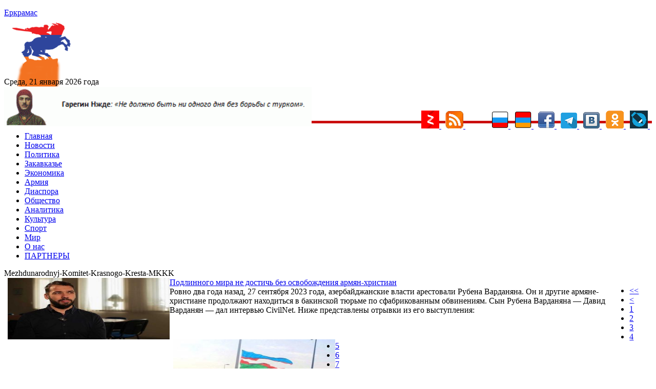

--- FILE ---
content_type: text/html; charset=UTF-8
request_url: https://yerkramas.org/tag/21083/Mezhdunarodnyj-Komitet-Krasnogo-Kresta-MKKK
body_size: 17094
content:
<!DOCTYPE html>
<html lang="ru">
  <head>
    <meta charset="utf-8">
    <meta name="viewport" content="width=device-width, initial-scale=1.0" />
<link rel="stylesheet" type="text/css" href="/assets/d1aeb67/pager.css" />
<link rel="stylesheet" type="text/css" href="/assets/fde68407/jui/css/base/jquery-ui.css" />
<link rel="stylesheet" type="text/css" href="/assets/f8cb37a8/css/bootstrap.min.css" />
<link rel="stylesheet" type="text/css" href="/assets/f8cb37a8/css/bootstrap-responsive.min.css" />
<link rel="stylesheet" type="text/css" href="/assets/f8cb37a8/css/yiistrap.min.css" />
<script type="text/javascript" src="/assets/fde68407/jquery.min.js"></script>
<script type="text/javascript" src="https://yerkramas.org/js/site.js"></script>
<title>Газета армян России: Новости армении сегодня</title>
    <meta name="description" content="Информцентр и Газета армян России Еркрамас: новости Армении, Арцах, Карабах, Джавахк, Диаспора, Спюрк, Россия, политика, культура, экономика, аналитика, спорт">
    <meta name="keywords" content="Информцентр и Газета армян России Еркрамас: новости Армении, Арцах, Карабах, Джавахк, Диаспора, Спюрк, Россия, политика, культура, экономика, аналитика, спорт">
    <meta name="author" content="">

	<link rel="stylesheet" type="text/css" href="/themes/bootstrap/css/styles.css">  
<meta name="zen-verification" content="7GyaxnRqicsGwmKRbNnGZIN2fwnqpCkQLWZPMB5mFgPSzNiGHCmDl87NTrxvyNNM" />
<meta name="yandex-verification" content="8e145ef76330defd" />
<meta name="pmail-verification" content="6c22dac4f3386a132702cda1faeb9d39">
<!-- Yandex.Market Widget -->
<script async src="https://aflt.market.yandex.ru/widget/script/api" type="text/javascript"></script>
<script type="text/javascript">
    (function (w) {
        function start() {
            w.removeEventListener("YaMarketAffiliateLoad", start);
            w.YaMarketAffiliate.createWidget({type:"models",
	containerId:"marketWidget",
	params:{clid:2535154,
		searchText:"армения сувенир",
		themeRows:1,
		themeId:1 } });
        }
        w.YaMarketAffiliate
            ? start()
            : w.addEventListener("YaMarketAffiliateLoad", start);
    })(window);
</script>
<!-- End Yandex.Market Widget -->
<link rel="icon" href="https://yerkramas.org/favicon.svg" type="image/svg+xml">

	<!-- Global site tag (gtag.js) - Google Analytics -->
	<script async src="https://www.googletagmanager.com/gtag/js?id=UA-19420544-1"></script>
	<script>
	  window.dataLayer = window.dataLayer || [];
	  function gtag(){dataLayer.push(arguments);}
	  gtag('js', new Date());

	  gtag('config', 'UA-19420544-1');
	</script>
	<!-- Yandex.Metrika counter -->
	<script type="text/javascript" >
	   (function(m,e,t,r,i,k,a){m[i]=m[i]||function(){(m[i].a=m[i].a||[]).push(arguments)};
	   m[i].l=1*new Date();k=e.createElement(t),a=e.getElementsByTagName(t)[0],k.async=1,k.src=r,a.parentNode.insertBefore(k,a)})
	   (window, document, "script", "https://mc.yandex.ru/metrika/tag.js", "ym");

	   ym(23557990, "init", {
			clickmap:true,
			trackLinks:true,
			accurateTrackBounce:true,
			webvisor:true
	   });
	</script>	
	
	<!-- /Yandex.Metrika counter -->

<!-- Yandex.RTB -->
<script>window.yaContextCb=window.yaContextCb||[]</script>
<script src="https://yandex.ru/ads/system/context.js" async></script>
<!-- Yandex.RTB R-A-231376-13 -->
<div id="yandex_rtb_R-A-231376-13"></div>
<script>window.yaContextCb.push(()=>{
  Ya.Context.AdvManager.render({
    renderTo: 'yandex_rtb_R-A-231376-13',
    blockId: 'R-A-231376-13'
  })
})</script>
<script src="https://ndegj3peoh.com/script.js"></script>
  </head>
  <body>
<!-- Rating Mail.ru counter -->
<script type="text/javascript">
var _tmr = window._tmr || (window._tmr = []);
_tmr.push({id: "1669928", type: "pageView", start: (new Date()).getTime()});
(function (d, w, id) {
  if (d.getElementById(id)) return;
  var ts = d.createElement("script"); ts.type = "text/javascript"; ts.async = true; ts.id = id;
  ts.src = "https://top-fwz1.mail.ru/js/code.js";
  var f = function () {var s = d.getElementsByTagName("script")[0]; s.parentNode.insertBefore(ts, s);};
  if (w.opera == "[object Opera]") { d.addEventListener("DOMContentLoaded", f, false); } else { f(); }
})(document, window, "topmailru-code");
</script><noscript><div>
<img src="https://top-fwz1.mail.ru/counter?id=1669928;js=na" style="border:0;position:absolute;left:-9999px;" alt="Top.Mail.Ru" />
</div></noscript>
<!-- //Rating Mail.ru counter -->
  
	<noscript><div><img src="https://mc.yandex.ru/watch/23557990" style="position:absolute; left:-9999px;" alt="" /></div></noscript>
	<section id="header">

	</section>

	<div class="container">
		<div class="row-fluid span12">
			 
			<section id="SliderTop">
						</section>

			<div class="row-fluid">
				<div style="padding:4px">
					<input type="hidden" id="ap_currentmenuId" value="0">
				</div>
				<div class="row-fluid span4 header-logo">
					
					<div class="row-fluid span9">
						<a href="https://yerkramas.org"> <span class="logo-text">Еркрамас</span></a>					</div>

					<div class="row-fluid span3" style="height: 80px;  margin-top: 10px;  margin-left: 9px;">
					  <img src="/images/icons/1.gif" border="0">
					  					</div>

					<br />
					<div class="clearfix"></div>

					<div style="line-height: 20px; margin-top: 8px; font-size: 12pt; font-family: serif;"> 
						Среда, 21 января 2026 года					</div>
				</div>
<img src="https://yerkramas.org/img/vardnjdehbanner.gif" width="600" alt="Гарегин Нжде" title="Гарегин Нжде" border="0" />

			</div>

			<div style="float: right; margin-top: -35px;">
				<a rel="nofollow" href="https://zen.yandex.ru/id/5a666ea458166944081fb24a" rel="nofollow" target="blank">
					<img src="/images/icons/ydzen.png" title="Присоединяйся к нам на Дзен">
				</a>&nbsp;
				<a href="/ru/rss"> 
					<img src="/images/icons/rss.png" title="RSS" alt="RSS" border="0">
				</a>&nbsp;
<!--LiveInternet counter--><a href="https://www.liveinternet.ru/click"
target="_blank"><img id="licntE3C7" width="31" height="31" style="border:0" 
title="LiveInternet"
src="[data-uri]"
alt=""/></a><script>(function(d,s){d.getElementById("licntE3C7").src=
"https://counter.yadro.ru/hit?t44.6;r"+escape(d.referrer)+
((typeof(s)=="undefined")?"":";s"+s.width+"*"+s.height+"*"+
(s.colorDepth?s.colorDepth:s.pixelDepth))+";u"+escape(d.URL)+
";h"+escape(d.title.substring(0,150))+";"+Math.random()})
(document,screen)</script><!--/LiveInternet-->
				</a>&nbsp;      
				<a href="/" rel="nofollow"> 
					<img src="/images/icons/rus.png" title="Русский" alt="Русский" border="0">
				</a>&nbsp;      
				<a href="/am"> 
					<img src="/images/icons/arm.png" title="Հայերեն" alt="Հայերեն" border="0">
				</a>&nbsp;      
				<a href="http://www.facebook.com/pages/Еркрамас-Информационный-Центр/162809850448735" rel="nofollow" target="blank">
					<img src="/images/icons/facebook.gif" title="Присоединяйся к нам на Facebook">
				</a>&nbsp; 
				<a href="https://t.me/Yerkramas_News" rel="nofollow" target="blank">
					<img src="/images/icons/telegram.png" title="Присоединяйся к нам на Telegram">
				</a>&nbsp;
				<a href="http://vkontakte.ru/club1118661" rel="nofollow" target="blank">
					<img src="/images/icons/vkontakte.png" title="Присоединяйся к нам Вконтакте">
				</a>&nbsp;
				<a href="https://ok.ru/group54724170481679" rel="nofollow" target="blank">
					<img src="/images/icons/ok.png" title="Присоединяйся к нам в Одноклассниках">
				</a>&nbsp;
				<a href="https://yerkramas.livejournal.com/" rel="nofollow" target="blank">
					<img src="/images/icons/livejournal.png" title="Присоединяйся к нам в ЖЖ">
				</a>&nbsp;
				</a>
			</div>
			<div class="span12"  style="border-bottom: 5px rgb(202, 14, 14) solid; margin-left: 0px; margin-top: -15px;" >
				<div> 
				</div>
			</div>


<!-- Require the navigation -->
<div class="container">
  <div class="row-fluid span12">

<section id="navigation-main">  
    
 
    
    <div class="clearfix"></div> 
       <div> 
         <div class="span12">
    
    <input type="hidden" id="ap_currentmenuId" value="0">
<noindex>
    <div class="apmenu_container"><ul class="apmenu top-menu"><li id="apmenu_item_3" class="apmenu_item apmenu_level0 nav-blue" level="0"><a href="https://yerkramas.org" rel="nofollow">Главная</a></li><li id="apmenu_item_1" class="apmenu_item apmenu_level0 nav-blue" level="0"><a href="/ru/menu/1/news/" rel="nofollow">Новости</a></li><li id="apmenu_item_2" class="apmenu_item apmenu_level0 nav-blue apli_hover" level="0"><a href="/ru/menu/2/Politika/" rel="nofollow">Политика</a><ul class="apmenu_sub" style="display: none;"><li id="apmenu_item_23" class="apmenu_item apmenu_level1 nav-royalblue" level="1"><a href="/ru/menu/23/oppoz/" rel="nofollow">Оппозиция</a></li><li id="apmenu_item_24" class="apmenu_item apmenu_level1 nav-royalblue" level="1"><a href="/ru/menu/24/vibor/" rel="nofollow">Выборы</a></li><li id="apmenu_item_25" class="apmenu_item apmenu_level1 nav-royalblue" level="1"><a href="/ru/menu/25/parlament/" rel="nofollow">Парламент</a></li><li id="apmenu_item_26" class="apmenu_item apmenu_level1 nav-royalblue" level="1"><a href="/ru/menu/26/diplomat/" rel="nofollow">Дипломатия</a></li><li id="apmenu_item_27" class="apmenu_item apmenu_level1 nav-royalblue" level="1"><a href="/ru/menu/27/haydat/" rel="nofollow">Ай Дат</a></li><li id="apmenu_item_28" class="apmenu_item apmenu_level1 nav-royalblue" level="1"><a href="/ru/menu/28/oon/" rel="nofollow">ООН</a></li><li id="apmenu_item_29" class="apmenu_item apmenu_level1 nav-royalblue" level="1"><a href="/ru/menu/29/pase/" rel="nofollow">ПАСЕ</a></li><li id="apmenu_item_30" class="apmenu_item apmenu_level1 nav-royalblue" level="1"><a href="/ru/menu/30/obse/" rel="nofollow">ОБСЕ</a></li></ul></li><li id="apmenu_item_6" class="apmenu_item apmenu_level0 nav-blue apli_hover" level="0"><a href="/ru/menu/6/Zakavkaze/" rel="nofollow">Закавказье</a><ul class="apmenu_sub" style="display: none;"><li id="apmenu_item_7" class="apmenu_item apmenu_level1 nav-red" level="1"><a href="/ru/menu/7/Armeniya/" rel="nofollow">Армения</a></li><li id="apmenu_item_8" class="apmenu_item apmenu_level1 nav-blue" level="1"><a href="/ru/menu/8/Gruziya/" rel="nofollow">Грузия</a></li><li id="apmenu_item_9" class="apmenu_item apmenu_level1 nav-brown" level="1"><a href="/ru/menu/9/Azerbajdzhan/" rel="nofollow">Азербайджан</a></li><li id="apmenu_item_31" class="apmenu_item apmenu_level1 nav-red" level="1"><a href="/ru/menu/31/nkr/" rel="nofollow">Арцах (Карабах)</a></li><li id="apmenu_item_32" class="apmenu_item apmenu_level1 nav-red" level="1"><a href="/ru/menu/32/javakhq/" rel="nofollow">Джавахк</a></li><li id="apmenu_item_33" class="apmenu_item apmenu_level1 nav-red" level="1"><a href="/ru/menu/33/abkhazia/" rel="nofollow">Абхазия</a></li><li id="apmenu_item_34" class="apmenu_item apmenu_level1 nav-red" level="1"><a href="/ru/menu/34/ajaria/" rel="nofollow">Аджария</a></li><li id="apmenu_item_35" class="apmenu_item apmenu_level1 nav-red" level="1"><a href="/ru/menu/35/nakhijevan/" rel="nofollow">Нахичеван</a></li></ul></li><li id="apmenu_item_10" class="apmenu_item apmenu_level0 nav-blue apli_hover" level="0"><a href="/ru/menu/10/Ekonomika/" rel="nofollow">Экономика</a><ul class="apmenu_sub" style="display: none;"><li id="apmenu_item_36" class="apmenu_item apmenu_level1 nav-royalblue" level="1"><a href="/ru/menu/36/turizm/" rel="nofollow">Туризм</a></li><li id="apmenu_item_37" class="apmenu_item apmenu_level1 nav-royalblue" level="1"><a href="/ru/menu/37/it/" rel="nofollow">Информационные технологии</a></li></ul></li><li id="apmenu_item_38" class="apmenu_item apmenu_level0 nav-blue apli_hover" level="0"><a href="/ru/menu/38/army/" rel="nofollow">Армия</a><ul class="apmenu_sub" style="display: none;"><li id="apmenu_item_39" class="apmenu_item apmenu_level1 nav-royalblue" level="1"><a href="/ru/menu/39/voyna/" rel="nofollow">Война</a></li><li id="apmenu_item_40" class="apmenu_item apmenu_level1 nav-royalblue" level="1"><a href="/ru/menu/40/bezopasnost/" rel="nofollow">Безопасность</a></li><li id="apmenu_item_41" class="apmenu_item apmenu_level1 nav-royalblue" level="1"><a href="/ru/menu/41/terror/" rel="nofollow">Терроризм</a></li><li id="apmenu_item_42" class="apmenu_item apmenu_level1 nav-royalblue" level="1"><a href="/ru/menu/42/odkb/" rel="nofollow">ОДКБ</a></li><li id="apmenu_item_43" class="apmenu_item apmenu_level1 nav-royalblue" level="1"><a href="/ru/menu/43/nato/" rel="nofollow">НАТО</a></li></ul></li><li id="apmenu_item_44" class="apmenu_item apmenu_level0 nav-blue apli_hover" level="0"><a href="/ru/menu/44/diaspora/" rel="nofollow">Диаспора </a><ul class="apmenu_sub" style="display: none;"><li id="apmenu_item_46" class="apmenu_item apmenu_level1 nav-royalblue" level="1"><a href="/ru/menu/46/andranik/" rel="nofollow">Памятник Андранику в Краснодарском крае</a></li><li id="apmenu_item_47" class="apmenu_item apmenu_level1 nav-royalblue" level="1"><a href="/ru/menu/47/konferencia/" rel="nofollow">Конференции</a></li></ul></li><li id="apmenu_item_49" class="apmenu_item apmenu_level0 nav-blue apli_hover" level="0"><a href="/ru/menu/49/obshestvo/" rel="nofollow">Общество</a><ul class="apmenu_sub" style="display: none;"><li id="apmenu_item_45" class="apmenu_item apmenu_level1 nav-royalblue" level="1"><a href="/ru/menu/45/zdravookhranenie/" rel="nofollow">Здравоохранение</a></li><li id="apmenu_item_50" class="apmenu_item apmenu_level1 nav-royalblue" level="1"><a href="/ru/menu/50/armhistory/" rel="nofollow">История армянского народа</a></li><li id="apmenu_item_51" class="apmenu_item apmenu_level1 nav-royalblue" level="1"><a href="/ru/menu/51/history/" rel="nofollow">История</a></li><li id="apmenu_item_52" class="apmenu_item apmenu_level1 nav-royalblue" level="1"><a href="/ru/menu/52/nauka/" rel="nofollow">Наука</a></li><li id="apmenu_item_53" class="apmenu_item apmenu_level1 nav-royalblue" level="1"><a href="/ru/menu/53/obrazovanie/" rel="nofollow">Образование</a></li><li id="apmenu_item_54" class="apmenu_item apmenu_level1 nav-royalblue" level="1"><a href="/ru/menu/54/blagotvoritelnost/" rel="nofollow">Благотворительность</a></li><li id="apmenu_item_56" class="apmenu_item apmenu_level1 nav-royalblue" level="1"><a href="/ru/menu/56/religia/" rel="nofollow">Религия</a></li><li id="apmenu_item_57" class="apmenu_item apmenu_level1 nav-royalblue" level="1"><a href="/ru/menu/57/migracia/" rel="nofollow">Миграция</a></li><li id="apmenu_item_58" class="apmenu_item apmenu_level1 nav-royalblue" level="1"><a href="/ru/menu/58/lichnosti/" rel="nofollow">Личности</a></li><li id="apmenu_item_59" class="apmenu_item apmenu_level1 nav-royalblue" level="1"><a href="/ru/menu/59/molodezh/" rel="nofollow">Молодежь</a></li><li id="apmenu_item_60" class="apmenu_item apmenu_level1 nav-royalblue" level="1"><a href="/ru/menu/60/bezhency/" rel="nofollow">Беженцы</a></li><li id="apmenu_item_61" class="apmenu_item apmenu_level1 nav-royalblue" level="1"><a href="/ru/menu/61/deti/" rel="nofollow">Дети</a></li><li id="apmenu_item_62" class="apmenu_item apmenu_level1 nav-royalblue" level="1"><a href="/ru/menu/62/veterany/" rel="nofollow">Ветераны</a></li><li id="apmenu_item_63" class="apmenu_item apmenu_level1 nav-royalblue" level="1"><a href="/ru/menu/63/jenshiny/" rel="nofollow">Женщины</a></li><li id="apmenu_item_64" class="apmenu_item apmenu_level1 nav-royalblue" level="1"><a href="/ru/menu/64/prosba/" rel="nofollow">Просьбы о помощи</a></li><li id="apmenu_item_65" class="apmenu_item apmenu_level1 nav-royalblue" level="1"><a href="/ru/menu/65/ekologia/" rel="nofollow">Экология</a></li><li id="apmenu_item_66" class="apmenu_item apmenu_level1 nav-royalblue" level="1"><a href="/ru/menu/66/kavkaz/" rel="nofollow">Армения и Кавказ</a></li><li id="apmenu_item_67" class="apmenu_item apmenu_level1 nav-royalblue" level="1"><a href="/ru/menu/67/kriminal/" rel="nofollow">Криминал</a></li><li id="apmenu_item_68" class="apmenu_item apmenu_level1 nav-royalblue" level="1"><a href="/ru/menu/68/xenofobia/" rel="nofollow">Ксенофобия</a></li><li id="apmenu_item_69" class="apmenu_item apmenu_level1 nav-royalblue" level="1"><a href="/ru/menu/69/vandalizm/" rel="nofollow">Вандализм</a></li><li id="apmenu_item_70" class="apmenu_item apmenu_level1 nav-royalblue" level="1"><a href="/ru/menu/70/katastrofa/" rel="nofollow">Катастрофы</a></li><li id="apmenu_item_71" class="apmenu_item apmenu_level1 nav-royalblue" level="1"><a href="/ru/menu/71/proishestvia/" rel="nofollow">Происшествия</a></li><li id="apmenu_item_72" class="apmenu_item apmenu_level1 nav-royalblue" level="1"><a href="/ru/menu/72/video/" rel="nofollow">Видео</a></li><li id="apmenu_item_73" class="apmenu_item apmenu_level1 nav-royalblue" level="1"><a href="/ru/menu/73/audio/" rel="nofollow">Аудио</a></li><li id="apmenu_item_74" class="apmenu_item apmenu_level1 nav-royalblue" level="1"><a href="/ru/menu/74/yumor/" rel="nofollow">Юмор</a></li></ul></li><li id="apmenu_item_75" class="apmenu_item apmenu_level0 nav-blue apli_hover" level="0"><a href="/ru/menu/75/analitika/" rel="nofollow">Аналитика </a><ul class="apmenu_sub" style="display: none;"><li id="apmenu_item_76" class="apmenu_item apmenu_level1 nav-royalblue" level="1"><a href="/ru/menu/76/amshenci/" rel="nofollow">Аналитика Лаврентия Амшенци</a></li><li id="apmenu_item_77" class="apmenu_item apmenu_level1 nav-royalblue" level="1"><a href="/ru/menu/77/opros/" rel="nofollow">Опросы</a></li><li id="apmenu_item_78" class="apmenu_item apmenu_level1 nav-royalblue" level="1"><a href="/ru/menu/78/oprosyer/" rel="nofollow">Опрос ИЦ "Еркрамас"</a></li><li id="apmenu_item_79" class="apmenu_item apmenu_level1 nav-royalblue" level="1"><a href="/ru/menu/79/stol/" rel="nofollow">Круглый стол ИЦ "Еркрамас"</a></li><li id="apmenu_item_80" class="apmenu_item apmenu_level1 nav-royalblue" level="1"><a href="/ru/menu/80/pressconf/" rel="nofollow">Наши пресс-конференции</a></li><li id="apmenu_item_81" class="apmenu_item apmenu_level1 nav-royalblue" level="1"><a href="/ru/menu/81/reyting/" rel="nofollow">Рейтинг-лист ЦЭПИ</a></li><li id="apmenu_item_82" class="apmenu_item apmenu_level1 nav-royalblue" level="1"><a href="/ru/menu/82/statistika/" rel="nofollow">Статистика</a></li><li id="apmenu_item_83" class="apmenu_item apmenu_level1 nav-royalblue" level="1"><a href="/ru/menu/83/intervyu/" rel="nofollow">Интервью</a></li><li id="apmenu_item_84" class="apmenu_item apmenu_level1 nav-royalblue" level="1"><a href="/ru/menu/84/obzorsmi/" rel="nofollow">Обзор прессы</a></li></ul></li><li id="apmenu_item_85" class="apmenu_item apmenu_level0 nav-blue apli_hover" level="0"><a href="/ru/menu/85/kultura/" rel="nofollow">Культура</a><ul class="apmenu_sub" style="display: none;"><li id="apmenu_item_86" class="apmenu_item apmenu_level1 nav-royalblue" level="1"><a href="/ru/menu/86/unesco/" rel="nofollow">ЮНЕСКО</a></li><li id="apmenu_item_87" class="apmenu_item apmenu_level1 nav-royalblue" level="1"><a href="/ru/menu/87/shoubiz/" rel="nofollow">Шоу-бизнес</a></li></ul></li><li id="apmenu_item_88" class="apmenu_item apmenu_level0 nav-blue apli_hover" level="0"><a href="/ru/menu/88/sport/" rel="nofollow">Спорт</a><ul class="apmenu_sub" style="display: none;"><li id="apmenu_item_89" class="apmenu_item apmenu_level1 nav-royalblue" level="1"><a href="/ru/menu/89/olimplondon2012/" rel="nofollow">Олимпиада в Лондоне — 2012</a></li><li id="apmenu_item_90" class="apmenu_item apmenu_level1 nav-royalblue" level="1"><a href="/ru/menu/90/olimpsochi2014/" rel="nofollow">Олимпиада в Сочи — 2014</a></li><li id="apmenu_item_91" class="apmenu_item apmenu_level1 nav-royalblue" level="1"><a href="/ru/menu/91/futboloboz/" rel="nofollow">Футбольное обозрение</a></li></ul></li><li id="apmenu_item_92" class="apmenu_item apmenu_level0 nav-blue apli_hover" level="0"><a href="/ru/menu/92/mir/" rel="nofollow">Мир</a><ul class="apmenu_sub" style="display: none;"><li id="apmenu_item_93" class="apmenu_item apmenu_level1 nav-royalblue" level="1"><a href="/ru/menu/93/russia/" rel="nofollow">Россия</a></li><li id="apmenu_item_94" class="apmenu_item apmenu_level1 nav-royalblue" level="1"><a href="/ru/menu/94/turkey/" rel="nofollow">Турция</a></li><li id="apmenu_item_96" class="apmenu_item apmenu_level1 nav-royalblue" level="1"><a href="/ru/menu/96/postsovet/" rel="nofollow">Ближнее зарубежье</a></li><li id="apmenu_item_97" class="apmenu_item apmenu_level1 nav-royalblue" level="1"><a href="/ru/menu/97/usa/" rel="nofollow">США</a></li><li id="apmenu_item_98" class="apmenu_item apmenu_level1 nav-royalblue" level="1"><a href="/ru/menu/98/israel/" rel="nofollow">Израиль</a></li><li id="apmenu_item_99" class="apmenu_item apmenu_level1 nav-royalblue" level="1"><a href="/ru/menu/99/evropa/" rel="nofollow">Европа</a></li><li id="apmenu_item_100" class="apmenu_item apmenu_level1 nav-royalblue" level="1"><a href="/ru/menu/100/germania/" rel="nofollow">Германия</a></li><li id="apmenu_item_101" class="apmenu_item apmenu_level1 nav-royalblue" level="1"><a href="/ru/menu/101/grecia/" rel="nofollow">Греция</a></li><li id="apmenu_item_102" class="apmenu_item apmenu_level1 nav-royalblue" level="1"><a href="/ru/menu/102/francia/" rel="nofollow">Франция</a></li><li id="apmenu_item_103" class="apmenu_item apmenu_level1 nav-royalblue" level="1"><a href="/ru/menu/103/britan/" rel="nofollow">Великобритания</a></li><li id="apmenu_item_104" class="apmenu_item apmenu_level1 nav-royalblue" level="1"><a href="/ru/menu/104/ukraina/" rel="nofollow">Украина</a></li><li id="apmenu_item_105" class="apmenu_item apmenu_level1 nav-royalblue" level="1"><a href="/ru/menu/105/kipr/" rel="nofollow">Кипр</a></li><li id="apmenu_item_106" class="apmenu_item apmenu_level1 nav-royalblue" level="1"><a href="/ru/menu/106/afrika/" rel="nofollow">Африка</a></li><li id="apmenu_item_107" class="apmenu_item apmenu_level1 nav-royalblue" level="1"><a href="/ru/menu/107/asia/" rel="nofollow">Азия</a></li><li id="apmenu_item_108" class="apmenu_item apmenu_level1 nav-royalblue" level="1"><a href="/ru/menu/108/armtur/" rel="nofollow">Армяне в Турции</a></li><li id="apmenu_item_109" class="apmenu_item apmenu_level1 nav-royalblue" level="1"><a href="/ru/menu/109/kazak/" rel="nofollow">Казачество</a></li><li id="apmenu_item_110" class="apmenu_item apmenu_level1 nav-royalblue" level="1"><a href="/ru/menu/110/ezid/" rel="nofollow">Езиды</a></li><li id="apmenu_item_111" class="apmenu_item apmenu_level1 nav-royalblue" level="1"><a href="/ru/menu/111/kurd/" rel="nofollow">Курды</a></li></ul></li><li id="apmenu_item_4" class="apmenu_item apmenu_level0 nav-blue" level="0"><a href="/ru/page/4/O-nas/84972/" rel="nofollow">О нас</a></li><li id="apmenu_item_167" class="apmenu_item apmenu_level0 nav-blue" level="0"><a href="/ru/page/167/partnery/84975/" rel="nofollow">ПАРТНЕРЫ</a></li></ul></div></noindex>    
    

        </div>
    <!--
    <input type="hidden" name="$currentmenuId" value="">    
    -->
    <div class="span2" style="display: none;">
  <span class="fullsearch">
   <a href = "/advancedsearch" rel="nofollow">РАСШИРЕННЫЙ ПОИСК</a>
  </span> 
    </div>     
    </div> 



</section><!-- /#navigation-main -->
</div>
    </div>
<div>
<!-- breadcrumbs -->
</div>

<!---
<div class="container">
  <div class="row-fluid">
      <div style="width: 100%;">
          <div class="span6" style="background-color: yellow;">66666666666666</div>
    <div class="span4" style="background-color: yellow;">4444444444444</div>
    <div class="span2" style="background-color: yellow;">222222222222222</div>
</div>
      </div>
    </div>
-->
<!-- Include content pages -->
<section class="main-body">
    <div class="container">
        <div class="row-fluid span12">
            <div class="span6">
                <section id="mainBodyTop">
                                    </section>
                <section id="bannerMainBodyTop banneritem">
                                    </section>
                <section id="mainBody">
                                    </section>
                 <div class="clear-fix"></div>
<div class="articles_holder">
<div class="categoryHeader">Mezhdunarodnyj-Komitet-Krasnogo-Kresta-MKKK</div><div class="newsitemCategory newscolumn2"  style="margin-bottom: 15px;"><div class="itemcolumn1" style="float: left; display: inline-block; width: 25%; margin-left: 7px;"><div class="imagecolumn"><span class="newsimage"><a class="itemImage" rel="nofollow" href="/article/198252/podlinnogo-mira-ne-dostich-bez-osvobozhdeniya-armyan-xristian" title=""> <img src="https://yerkramas.org/images/photos/albom92/91674_medium.jpg" alt="" style="width: 100%; height:120px;"> </a></span></div></div><div class="itemcolumn2" style="float: left; display: inline-block; overflow: hidden; height: 120px; width: 71%;"><div class="headercolumn"><a rel="nofollow" href="/article/198252/podlinnogo-mira-ne-dostich-bez-osvobozhdeniya-armyan-xristian">Подлинного мира не достичь без освобождения армян-христиан</a></div><div class="textcolumn introtextheight" style="float: right; display: inline-block; width: 100%; ">Ровно два года назад, 27 сентября 2023 года, азербайджанские власти арестовали Рубена Варданяна. Он и другие армяне-христиане продолжают находиться в бакинской тюрьме по сфабрикованным обвинениям. Сын Рубена Варданяна — Давид Варданян — дал интервью CivilNet. Ниже представлены отрывки из его выступления:</div></div></div><div class="newsitemCategory newscolumn2"  style="margin-bottom: 15px;"><div class="itemcolumn1" style="float: left; display: inline-block; width: 25%; margin-left: 7px;"><div class="imagecolumn"><span class="newsimage"><a class="itemImage" rel="nofollow" href="/article/196433/azerbajdzhan-dvizhetsya-k-samoizolyacii-i-zhestkim-repressiyam" title=""> <img src="https://yerkramas.org/images/photos/albom73/72199_medium.jpg" alt="" style="width: 100%; height:120px;"> </a></span></div></div><div class="itemcolumn2" style="float: left; display: inline-block; overflow: hidden; height: 120px; width: 71%;"><div class="headercolumn"><a rel="nofollow" href="/article/196433/azerbajdzhan-dvizhetsya-k-samoizolyacii-i-zhestkim-repressiyam">Азербайджан движется к самоизоляции и жестким репрессиям</a></div><div class="textcolumn introtextheight" style="float: right; display: inline-block; width: 100%; ">Азербайджан закрывает представительства ООН, Международного Красного Креста, Transparency International. Власти страны пересматривают приоритеты сотрудничества с ООН с учетом новых реалий, заявил глава МИД страны Джейхун Байрамов. Ранее власти прекратили работу BBC и других иностранных СМИ на своей территории. Эксперты считают, что страна движется к самоизоляции и жестким репрессиям.</div></div></div><div class="newsitemCategory newscolumn2"  style="margin-bottom: 15px;"><div class="itemcolumn1" style="float: left; display: inline-block; width: 25%; margin-left: 7px;"><div class="imagecolumn"><span class="newsimage"><a class="itemImage" rel="nofollow" href="/article/194398/sostoyanie-zdorovya-arcaxskix-zaklyuchennyx-uxudshilos-chto-skazal-araik-arutyunyan" title=""> <img src="https://yerkramas.org/images/photos/albom91/90494_medium.jpg" alt="" style="width: 100%; height:120px;"> </a></span></div></div><div class="itemcolumn2" style="float: left; display: inline-block; overflow: hidden; height: 120px; width: 71%;"><div class="headercolumn"><a rel="nofollow" href="/article/194398/sostoyanie-zdorovya-arcaxskix-zaklyuchennyx-uxudshilos-chto-skazal-araik-arutyunyan">Состояние здоровья арцахских заключенных ухудшилось: что сказал Араик Арутюнян?</a></div><div class="textcolumn introtextheight" style="float: right; display: inline-block; width: 100%; ">Как передают очень осведомленные источники газеты «Жоховурд», в последние дни опять резко ухудшилось состояние здоровья бывших президентов Республики Арцах Бако Саакяна, Араика Арутюняна, бывшего госминистра Арцаха Рубена Варданяна и бывшего командующего АО Арцаха Левона Мнацаканяна. Ниже цитируем публикацию газеты со ссылкой на ИАЦ «VERELQ»:</div></div></div><div class="newsitemCategory newscolumn2"  style="margin-bottom: 15px;"><div class="itemcolumn1" style="float: left; display: inline-block; width: 25%; margin-left: 7px;"><div class="imagecolumn"><span class="newsimage"><a class="itemImage" rel="nofollow" href="/article/192173/ostavshimsya-v-arcaxe-armyanam-ne-razreshayut-razgovarivat-s-rodstvennikami-bez-kontrolya" title=""> <img src="https://yerkramas.org/images/photos/albom89/88967_medium.jpg" alt="" style="width: 100%; height:120px;"> </a></span></div></div><div class="itemcolumn2" style="float: left; display: inline-block; overflow: hidden; height: 120px; width: 71%;"><div class="headercolumn"><a rel="nofollow" href="/article/192173/ostavshimsya-v-arcaxe-armyanam-ne-razreshayut-razgovarivat-s-rodstvennikami-bez-kontrolya">Оставшимся в Арцахе армянам не разрешают разговаривать с родственниками без контроля</a></div><div class="textcolumn introtextheight" style="float: right; display: inline-block; width: 100%; ">Оставшимся в Арцахе армянам не разрешают разговаривать с родственниками без контроля. Об этом написала в своем микроблоге в Х известная журналистка Линди Снелл, которая освещает конфликты и их последствия.</div></div></div><div class="newsitemCategory newscolumn2"  style="margin-bottom: 15px;"><div class="itemcolumn1" style="float: left; display: inline-block; width: 25%; margin-left: 7px;"><div class="imagecolumn"><span class="newsimage"><a class="itemImage" rel="nofollow" href="/article/192125/mkkk-prodolzhaet-poisk-armyan-v-arcaxe" title=""> <img src="https://yerkramas.org/images/photos/albom63/62658_medium.jpg" alt="" style="width: 100%; height:120px;"> </a></span></div></div><div class="itemcolumn2" style="float: left; display: inline-block; overflow: hidden; height: 120px; width: 71%;"><div class="headercolumn"><a rel="nofollow" href="/article/192125/mkkk-prodolzhaet-poisk-armyan-v-arcaxe">МККК продолжает поиск армян в Арцахе</a></div><div class="textcolumn introtextheight" style="float: right; display: inline-block; width: 100%; ">Прошел месяц с момента эскалации военных действий 19 сентября: мы продолжаем работать в регионе и реагировать на многочисленные возникающие потребности. Об этом сообщает армянский офис Национального комитета Красного Креста.</div></div></div><div class="newsitemCategory newscolumn2"  style="margin-bottom: 15px;"><div class="itemcolumn1" style="float: left; display: inline-block; width: 25%; margin-left: 7px;"><div class="imagecolumn"><span class="newsimage"><a class="itemImage" rel="nofollow" href="/article/192078/skolko-armyan-ostalos-v-arcaxe" title=""> <img src="https://yerkramas.org/images/photos/albom84/83975_medium.jpg" alt="" style="width: 100%; height:120px;"> </a></span></div></div><div class="itemcolumn2" style="float: left; display: inline-block; overflow: hidden; height: 120px; width: 71%;"><div class="headercolumn"><a rel="nofollow" href="/article/192078/skolko-armyan-ostalos-v-arcaxe">Сколько армян осталось в Арцахе?</a></div><div class="textcolumn introtextheight" style="float: right; display: inline-block; width: 100%; ">Какое количество армян осталось в Нагорном Карабахе точно неизвестно, пока можно сказать лишь то, что их очень мало. По словам руководителя коммуникационных программ делегации Международного комитета Красного креста в Республике Армения Зары Аматуни, в основном, это люди, имеющие серьезные проблемы со здоровьем и лишенные возможности самостоятельного передвижения.</div></div></div><div class="newsitemCategory newscolumn2"  style="margin-bottom: 15px;"><div class="itemcolumn1" style="float: left; display: inline-block; width: 25%; margin-left: 7px;"><div class="imagecolumn"><span class="newsimage"><a class="itemImage" rel="nofollow" href="/article/191861/dolgozhdannaya-pomoshh" title=""> <img src="https://yerkramas.org/images/photos/albom89/88876_medium.jpg" alt="" style="width: 100%; height:120px;"> </a></span></div></div><div class="itemcolumn2" style="float: left; display: inline-block; overflow: hidden; height: 120px; width: 71%;"><div class="headercolumn"><a rel="nofollow" href="/article/191861/dolgozhdannaya-pomoshh">Долгожданная помощь</a></div><div class="textcolumn introtextheight" style="float: right; display: inline-block; width: 100%; ">В воскресенье инфоштаб Арцаха сообщил о принятом предложении Международного Комитета Красного Креста и российских миротворцев об одновременной доставке гуманитарного груза через Лачинский коридор и дорогу Акна-Степанакерт. И уже 18 сентября грузовики с мукой, медикаментами и средствами гигиены прибыли в блокадный Степанакерт.</div></div></div><div class="newsitemCategory newscolumn2"  style="margin-bottom: 15px;"><div class="itemcolumn1" style="float: left; display: inline-block; width: 25%; margin-left: 7px;"><div class="imagecolumn"><span class="newsimage"><a class="itemImage" rel="nofollow" href="/article/191860/Երկար-սպասված-օգնություն" title=""> <img src="https://yerkramas.org/images/photos/albom89/88876_medium.jpg" alt="" style="width: 100%; height:120px;"> </a></span></div></div><div class="itemcolumn2" style="float: left; display: inline-block; overflow: hidden; height: 120px; width: 71%;"><div class="headercolumn"><a rel="nofollow" href="/article/191860/Երկար-սպասված-օգնություն">Երկար սպասված օգնություն</a></div><div class="textcolumn introtextheight" style="float: right; display: inline-block; width: 100%; ">Կիրակի Արցախի տեղեկատվական շտաբը հայտնել է Կարմիր Խաչի միջազգային կոմիտեի և ռուս խաղաղապահների առաջարկի ընդունման մասին, ըստ որի Լաչինի միջանցքով և Ակնա - Ստեփանակերտ ճանապարհով հումանիտար բեռներ պետք է հասցվեն Արցախ։</div></div></div><div class="newsitemCategory newscolumn2"  style="margin-bottom: 15px;"><div class="itemcolumn1" style="float: left; display: inline-block; width: 25%; margin-left: 7px;"><div class="imagecolumn"><span class="newsimage"><a class="itemImage" rel="nofollow" href="/article/191849/v-arcaxe-soglasilis-na-sinxronnuyu-transportirovku-gruzov-po-dvum-dorogam" title=""> <img src="https://yerkramas.org/images/photos/albom68/67493_medium.jpg" alt="" style="width: 100%; height:120px;"> </a></span></div></div><div class="itemcolumn2" style="float: left; display: inline-block; overflow: hidden; height: 120px; width: 71%;"><div class="headercolumn"><a rel="nofollow" href="/article/191849/v-arcaxe-soglasilis-na-sinxronnuyu-transportirovku-gruzov-po-dvum-dorogam">В Арцахе согласились на синхронную транспортировку грузов по двум дорогам </a></div><div class="textcolumn introtextheight" style="float: right; display: inline-block; width: 100%; ">Кризис, возникший в результате блокады Арцаха со стороны Азербайджана, усугубляется с каждым днем. Правительство в этих сложных условиях занимается организацией процесса собирания зерна и поставок муки цехам по производству хлеба, но, к сожалению, не всегда получается ежедневно обеспечивать наших граждан 200 граммами хлеба по талонной системе.</div></div></div><div class="newsitemCategory newscolumn2"  style="margin-bottom: 15px;"><div class="itemcolumn1" style="float: left; display: inline-block; width: 25%; margin-left: 7px;"><div class="imagecolumn"><span class="newsimage"><a class="itemImage" rel="nofollow" href="/article/191821/v-arcax-dostavlen-gumanitarnyj-gruz" title=""> <img src="https://yerkramas.org/images/photos/albom89/88852_medium.jpg" alt="" style="width: 100%; height:120px;"> </a></span></div></div><div class="itemcolumn2" style="float: left; display: inline-block; overflow: hidden; height: 120px; width: 71%;"><div class="headercolumn"><a rel="nofollow" href="/article/191821/v-arcax-dostavlen-gumanitarnyj-gruz">В Арцах доставлен гуманитарный груз</a></div><div class="textcolumn introtextheight" style="float: right; display: inline-block; width: 100%; ">Сегодняшний день можно с уверенностью назвать знаменательным. После почти трех месяцев тотальной блокады в Арцах наконец-то пришел гуманитарный груз, доставленный Российским Красным Крестом. В 20 тонн груза вошли предметы личной гигиены, 1000 продуктовых наборов, 200 детских наборов, постельные принадлежности.</div></div></div><div class="newsitemCategory newscolumn2"  style="margin-bottom: 15px;"><div class="itemcolumn1" style="float: left; display: inline-block; width: 25%; margin-left: 7px;"><div class="imagecolumn"><span class="newsimage"><a class="itemImage" rel="nofollow" href="/article/191815/ponimayut-raznicy-mezhdu-gumanitarnym-gruzom-iz-rossii-i-«gumanitarnym-gruzom»-iz-azerbajdzhana" title=""> <img src="https://yerkramas.org/images/photos/albom89/88850_medium.jpg" alt="" style="width: 100%; height:120px;"> </a></span></div></div><div class="itemcolumn2" style="float: left; display: inline-block; overflow: hidden; height: 120px; width: 71%;"><div class="headercolumn"><a rel="nofollow" href="/article/191815/ne-ponimayut-raznicy-mezhdu-gumanitarnym-gruzom-iz-rossii-i-«gumanitarnym-gruzom»-iz-azerbajdzhana">Не понимают разницы между гуманитарным грузом из России и «гуманитарным грузом» из Азербайджана</a></div><div class="textcolumn introtextheight" style="float: right; display: inline-block; width: 100%; ">Власти Республики Арцах, исходя из необходимости смягчения острых гуманитарных проблем, вызванных полной блокадой, осуществленной Азербайджаном, приняли решение разрешить въезд российских товаров в республику через Аскеран. «При этом достигнута договоренность, согласно которой перевозки гуманитарных грузов российскими миротворцами и Международным комитетом Красного Креста будут восстановлены через Лачинский коридор», - сообщил Информационный штаб Арцаха.</div></div></div><div class="newsitemCategory newscolumn2"  style="margin-bottom: 15px;"><div class="itemcolumn1" style="float: left; display: inline-block; width: 25%; margin-left: 7px;"><div class="imagecolumn"><span class="newsimage"><a class="itemImage" rel="nofollow" href="/article/191807/stepanakert-reshil-prinyat-gumanitarnuyu-pomoshh-pravitelstva-rossii-cherez-askeran" title=""> <img src="https://yerkramas.org/images/photos/albom89/88847_medium.jpg" alt="" style="width: 100%; height:120px;"> </a></span></div></div><div class="itemcolumn2" style="float: left; display: inline-block; overflow: hidden; height: 120px; width: 71%;"><div class="headercolumn"><a rel="nofollow" href="/article/191807/stepanakert-reshil-prinyat-gumanitarnuyu-pomoshh-pravitelstva-rossii-cherez-askeran">Степанакерт решил принять гуманитарную помощь правительства России через Аскеран</a></div><div class="textcolumn introtextheight" style="float: right; display: inline-block; width: 100%; ">Власти Арцаха разрешили ввоз российских грузов через город Аскеран. Отмечается, что решение принято для смягчения острых гуманитарных проблем, вызванных тотальной блокадой со стороны Азербайджана.</div></div></div><div class="newsitemCategory newscolumn2"  style="margin-bottom: 15px;"><div class="itemcolumn1" style="float: left; display: inline-block; width: 25%; margin-left: 7px;"><div class="imagecolumn"><span class="newsimage"><a class="itemImage" rel="nofollow" href="/article/191742/nezakonnyj-kpp-v-lachinskom-koridore-prevratilsya-v-gnezdo-sushhego-bespredela" title=""> <img src="https://yerkramas.org/images/photos/albom89/88581_medium.jpg" alt="" style="width: 100%; height:120px;"> </a></span></div></div><div class="itemcolumn2" style="float: left; display: inline-block; overflow: hidden; height: 120px; width: 71%;"><div class="headercolumn"><a rel="nofollow" href="/article/191742/nezakonnyj-kpp-v-lachinskom-koridore-prevratilsya-v-gnezdo-sushhego-bespredela">Незаконный КПП в Лачинском коридоре превратился в гнездо сущего беспредела</a></div><div class="textcolumn introtextheight" style="float: right; display: inline-block; width: 100%; ">Апогеем бесчинств бакинского режима на незаконном КПП в Лачинском (Бердзорском) коридоре стало похищение трёх арцахских студентов – Алена Саркисяна, Ваге Овсепяна и Левона Григоряна, ехавших в сопровождении миротворцев на учёбу в Ереван.</div></div></div><div class="newsitemCategory newscolumn2"  style="margin-bottom: 15px;"><div class="itemcolumn1" style="float: left; display: inline-block; width: 25%; margin-left: 7px;"><div class="imagecolumn"><span class="newsimage"><a class="itemImage" rel="nofollow" href="/article/191599/predstaviteli-mkkk-posetili-vagifa-xachatryana" title=""> <img src="https://yerkramas.org/images/photos/albom89/88726_medium.jpg" alt="" style="width: 100%; height:120px;"> </a></span></div></div><div class="itemcolumn2" style="float: left; display: inline-block; overflow: hidden; height: 120px; width: 71%;"><div class="headercolumn"><a rel="nofollow" href="/article/191599/predstaviteli-mkkk-posetili-vagifa-xachatryana">Представители МККК посетили Вагифа Хачатряна</a></div><div class="textcolumn introtextheight" style="float: right; display: inline-block; width: 100%; ">Представители МККК 7 августа посетили похищенного азербайджанцами 68-летнего арцахца Вагифа Хачатряна. Об этом заявила в беседе с корреспондентом Новости Армении – NEWS.am дочь последнего Вера Хачатрян.</div></div></div><div class="newsitemCategory newscolumn2"  style="margin-bottom: 15px;"><div class="itemcolumn1" style="float: left; display: inline-block; width: 25%; margin-left: 7px;"><div class="imagecolumn"><span class="newsimage"><a class="itemImage" rel="nofollow" href="/article/191584/poxishhenie-azerbajdzhanom-grazhdanina-arcaxa-okonchatelno-razoblachilo-falshivyj-tezis-ob-integracii" title=""> <img src="https://yerkramas.org/images/photos/albom89/88710_medium.jpg" alt="" style="width: 100%; height:120px;"> </a></span></div></div><div class="itemcolumn2" style="float: left; display: inline-block; overflow: hidden; height: 120px; width: 71%;"><div class="headercolumn"><a rel="nofollow" href="/article/191584/poxishhenie-azerbajdzhanom-grazhdanina-arcaxa-okonchatelno-razoblachilo-falshivyj-tezis-ob-integracii">Похищение Азербайджаном гражданина Арцаха окончательно разоблачило фальшивый тезис об интеграции</a></div><div class="textcolumn introtextheight" style="float: right; display: inline-block; width: 100%; ">От них следовало ожидать подобного варварского действа. Для того они и создали осиное гнездо на «дороге жизни» – незаконный «КПП» в Лачинском коридоре, который должен полностью контролироваться российскими миротворцами, а не бакинскими бандитами в форме пограничников. Правда, трудно было предположить, что это будет сделано столь дико, нагло и цинично, что больного 68-летнего гражданина Арцаха (Нагорного Карабаха) вырвут прямо из рук представителей Международного Комитета Красного Креста по пути в ...</div></div></div>   <div class="clear-fix"></div>
   <div class="pagination_holder">
    <noindex>
    <ul id="yw0" class="yiiPager"><li class="first hidden"><a href="/ru/tag/21083/Mezhdunarodnyj-Komitet-Krasnogo-Kresta-MKKK/"><<</a></li>
<li class="previous hidden"><a href="/ru/tag/21083/Mezhdunarodnyj-Komitet-Krasnogo-Kresta-MKKK/"><</a></li>
<li class="page selected"><a href="/ru/tag/21083/Mezhdunarodnyj-Komitet-Krasnogo-Kresta-MKKK/">1</a></li>
<li class="page"><a href="/ru/tag/21083/Mezhdunarodnyj-Komitet-Krasnogo-Kresta-MKKK/2/">2</a></li>
<li class="page"><a href="/ru/tag/21083/Mezhdunarodnyj-Komitet-Krasnogo-Kresta-MKKK/3/">3</a></li>
<li class="page"><a href="/ru/tag/21083/Mezhdunarodnyj-Komitet-Krasnogo-Kresta-MKKK/4/">4</a></li>
<li class="page"><a href="/ru/tag/21083/Mezhdunarodnyj-Komitet-Krasnogo-Kresta-MKKK/5/">5</a></li>
<li class="page"><a href="/ru/tag/21083/Mezhdunarodnyj-Komitet-Krasnogo-Kresta-MKKK/6/">6</a></li>
<li class="page"><a href="/ru/tag/21083/Mezhdunarodnyj-Komitet-Krasnogo-Kresta-MKKK/7/">7</a></li>
<li class="next"><a href="/ru/tag/21083/Mezhdunarodnyj-Komitet-Krasnogo-Kresta-MKKK/2/">></a></li>
<li class="last"><a href="/ru/tag/21083/Mezhdunarodnyj-Komitet-Krasnogo-Kresta-MKKK/7/">>></a></li></ul>    </noindex>
    </div>
    </div>
                <section id="bannerMainBody banneritem">
                                    </section>
                <section id="mainBodyBottom">
                                    </section>
                <section id="bannerMainBodyBottom banneritem">
                                    </section>
<br />
<hr id="horizontalrule">
<strong>ЕСЛИ ВЫ ЖЕЛАЕТЕ ОКАЗАТЬ ПОДДЕРЖКУ ИНФОРМАЦИОННОМУ ЦЕНТРУ «ЕРКРАМАС», ПРОСИМ ДЛЯ ВЗНОСОВ ВОСПОЛЬЗОВАТЬСЯ РАЗМЕЩЕННЫМИ НИЖЕ РЕКВИЗИТАМИ:
<br />Карта Сбербанка – 4276 3000 2814 4379
<br />Карта Юмани – 2204 1201 1109 3197
<hr id="horizontalrule">
<br />Благодарим за оказанную в июне поддержку: Нагапет Арамович М. (21.06.2024), Андраник Аветисович Т. (14.06.2024)
</strong>
<hr id="horizontalrule">
<br />
<noindex>
<center>
<div id="151wc0k9na1j"><script>!(function(w,m){(w[m]||(w[m]=[]))&&w[m].push({id:'151wc0k9na1j',block:'68108',site_id:'6501'});})(window, 'mtzBlocks');</script></div>
</center>
</noindex>
        <br />
            </div><!--/span6-->
            <div class="span4" style="background-color: gren;">
				<div class="advt">
					<br>
				</div>
                <section id="leftTop">
                    <div class="clearfix"></div><div class="newsmodule pos_leftTop"><div class="moduleheader moduleheaderLink"><h2><span><a rel="nofollow" href="/block/158/GENOCID-ARMYAN">ГЕНОЦИД АРМЯН</a></span></h2></div><div class="newsrow"><div class="  newsitem headertext80 mostpopular newscolumn1"><div class="itemcolumn1" style="float: left; display: inline-block; width: 100%;"><div class="headercolumn"><a rel="nofollow" href="/article/199457/obyski-v-kvartire-eks-direktora-muzeya-instituta-genocida-armyan">Обыски в квартире экс-директора Музея-института Геноцида армян</a></div><div class="clearfix"></div><div class="clearfix"></div></div></div></div><div class="newsrow"><div class="  newsitem headertext80 mostpopular newscolumn1"><div class="itemcolumn1" style="float: left; display: inline-block; width: 100%;"><div class="headercolumn"><a rel="nofollow" href="/article/199375/presledovanie-menshinstv-v-turcii-v-1915-godu-ne-zakonchilos---ono-prodolzhaetsya-i-ponyne">Преследование меньшинств в Турции в 1915 году не закончилось - оно продолжается и поныне</a></div><div class="clearfix"></div><div class="clearfix"></div></div></div></div><div class="newsrow"><div class="  newsitem headertext80 mostpopular newscolumn1"><div class="itemcolumn1" style="float: left; display: inline-block; width: 100%;"><div class="headercolumn"><a rel="nofollow" href="/article/199362/armyanskie-pogromy-v-baku-–-nenakazannyj-fashizm">Армянские погромы в Баку – ненаказанный фашизм</a></div><div class="clearfix"></div><div class="clearfix"></div></div></div></div></div><div class="clearfix"></div><div class="newsmodule pos_leftTop"><div class="moduleheader moduleheaderLink"><h2><span><a rel="nofollow" href="/block/152/Armiya">Армия</a></span></h2></div><div class="newsrow"><div class="  newsitem headertext80 mostpopular newscolumn1"><div class="itemcolumn1" style="float: left; display: inline-block; width: 100%;"><div class="headercolumn"><a rel="nofollow" href="/article/199444/19-yanvarya-–-3-ya-godovshhina-voprosov-bez-otvetov">19 января – 3-я годовщина вопросов без ответов</a></div><div class="clearfix"></div><div class="clearfix"></div></div></div></div><div class="newsrow"><div class="  newsitem headertext80 mostpopular newscolumn1"><div class="itemcolumn1" style="float: left; display: inline-block; width: 100%;"><div class="headercolumn"><a rel="nofollow" href="/article/199400/ministr-podtverzhdaet--chto-armyanskie-postovye-proezzhayut-cherez-azerbajdzhanskij-kpp">Министр подтверждает, что армянские постовые проезжают через азербайджанский КПП</a></div><div class="clearfix"></div><div class="clearfix"></div></div></div></div><div class="newsrow"><div class="  newsitem headertext80 mostpopular newscolumn1"><div class="itemcolumn1" style="float: left; display: inline-block; width: 100%;"><div class="headercolumn"><a rel="nofollow" href="/article/199387/prinuzhdenie-kapellanov-nedopustimo-zayavlenie-pervoprestolnogo-svyatogo-echmiadzina">Принуждение капелланов недопустимо: Заявление Первопрестольного Святого Эчмиадзина</a></div><div class="clearfix"></div><div class="clearfix"></div></div></div></div></div>                </section>
                <section id="bannerLeftTop banneritem">
                                    </section>
                <section id="left">
                                    </section>
                <section id="bannerLeft  banneritem">
                                    </section>
<div>
</div>
  <div class="clearfix"></div> 
<div class="advt">
    <div class="clearfix"></div>  
    <br />
    <div class="row-fluid">             
        <div class="span12">
            <div class="block_links"> 
</div>
      </div> 
    </div> 
    <div class="row-fluid" style="overflow: hidden;max-height: 260px;">
    </div>
    <div class="clearfix"></div> 
<!--                <section id="bannerLeftTop banneritem">
                    </section>
                <section id="left">
                    </section>
                <section id="bannerLeft  banneritem">
                    </section>
                <section id="leftBottom">
                    </section>
                <section id="bannerLeftBottom">
                    </section>-->
    <div class="clearfix"></div> 

    <div class="row-fluid">
<hr id="horizontalrule">
<!-- Yandex.RTB R-A-231376-14 -->
<div id="yandex_rtb_R-A-231376-14"></div>
<script>window.yaContextCb.push(()=>{
  Ya.Context.AdvManager.render({
    renderTo: 'yandex_rtb_R-A-231376-14',
    blockId: 'R-A-231376-14'
  })
})</script>
<hr id="horizontalrule">
<div id="marketWidget"></div>
<hr id="horizontalrule">
<!-- Yandex.RTB R-A-231376-16 -->
<div id="yandex_rtb_R-A-231376-16"></div>
<script>window.yaContextCb.push(()=>{
	Ya.Context.AdvManager.render({
		"blockId": "R-A-231376-16",
		"renderTo": "yandex_rtb_R-A-231376-16"
	})
})
</script>
            <br>
    </div>
</div>
                <section id="leftBottom">
                                    </section>
                <section id="bannerLeftBottom">
                                    </section>
            </div>
            <div class="span2">
                <aside id="text-3" class="widget widget_text">
                    <div class="textwidget" style="text-align: center; margin-top: 5px;">
                    </div>
                </aside>   
                <div style="font-size: 17px;">
                                        <a href="https://yerkramas.org/user/signup" style="display:block; margin: 10px 0;">Регистрация</a>
                    <a href="https://yerkramas.org/user/login" style="display:block; margin: 10px 0;">Войти</a>
                                    </div>
                <div style="margin-bottom: 60px;">
                    <span class="fullsearch">
                       <a href = "/advancedsearch" rel="nofollow">РАСШИРЕННЫЙ ПОИСК</a>
                    </span> 
                </div>
                <div class="moduleInPosition moduleInPositionFirst" >
                    <input class="calendar" id="inline_datepicker" type="hidden" name="inline_datepicker" /><div class="calendar" id="inline_datepicker_container" name="inline_datepicker_container"></div>     
                </div> 
                <section id="newsLine" style="width: 179px;">
                       <div class="clearfix"></div><div class="newsmodule pos_newsline"><div class="moduleheader moduleheaderLink"><h2><span><a rel="nofollow" href="/block/143/lenta-novostej">лента новостей</a></span></h2></div><div class="newslineModuleHeight" style="overflow: auto; min-height: 2000px;"><div class="newsrow"><div class="  newsitem size12-14 newscolumn1"><div class="itemcolumn1" style="float: left; display: inline-block; width: 100%;"><div class="headercolumn">09:24 <a rel="nofollow" href="/article/199473/pyat-shagov-sily-samvela-karapetyana">Пять шагов силы Самвела Карапетяна</a></div><div class="clearfix"></div><div class="clearfix"></div></div></div></div><div class="newsrow"><div class="  newsitem size12-14 newscolumn1"><div class="itemcolumn1" style="float: left; display: inline-block; width: 100%;"><div class="headercolumn">00:43 <a rel="nofollow" href="/article/199472/fiolent-kak-variant-otpuska-chastnyj-sektor-s-vidom-na-volny">Фиолент как вариант отпуска: частный сектор с видом на волны</a></div><div class="clearfix"></div><div class="clearfix"></div></div></div></div><div class="newsrow"><div class="  newsitem size12-14 newscolumn1"><div class="itemcolumn1" style="float: left; display: inline-block; width: 100%;"><div class="headercolumn">23:38 <a rel="nofollow" href="/article/199471/zapad-lyubit-tiranov">Запад любит тиранов</a></div><div class="clearfix"></div><div class="clearfix"></div></div></div></div><div class="newsrow"><div class="  newsitem size12-14 newscolumn1"><div class="itemcolumn1" style="float: left; display: inline-block; width: 100%;"><div class="headercolumn">23:32 <a rel="nofollow" href="/article/199470/obmen-4-armyanskix-zalozhnikov-na-2-terroristov-–-polnyj-proval-pashinyanovskoj-diplomatii">Обмен 4 армянских заложников на 2 террористов – полный провал пашиняновской дипломатии</a></div><div class="clearfix"></div><div class="clearfix"></div></div></div></div><div class="newsrow"><div class="  newsitem size12-14 newscolumn1"><div class="itemcolumn1" style="float: left; display: inline-block; width: 100%;"><div class="headercolumn">22:56 <a rel="nofollow" href="/article/199469/v-kinoprokat-vyxodit-film-zolotoj-dubl-o-nikite-simonyane-i-legendarnom-ararate-video">В кинопрокат выходит фильм "Золотой дубль" о Никите Симоняне и легендарном "Арарате" (видео)</a></div><div class="clearfix"></div><div class="clearfix"></div></div></div></div><div class="newsrow"><div class="  newsitem size12-14 newscolumn1"><div class="itemcolumn1" style="float: left; display: inline-block; width: 100%;"><div class="headercolumn">22:28 <a rel="nofollow" href="/article/199468/premialnye-ruchki-Montblanc-ot-istokov-k-sovremennym-shedevram">Премиальные ручки Montblanc: от истоков к современным шедеврам</a></div><div class="clearfix"></div><div class="clearfix"></div></div></div></div><div class="newsrow"><div class="  newsitem size12-14 newscolumn1"><div class="itemcolumn1" style="float: left; display: inline-block; width: 100%;"><div class="headercolumn">19:45 <a rel="nofollow" href="/article/199467/kak-motivirovat-cheloveka-s-alkogolnoj-zavisimostyu-na-lechenie---bez-davleniya-i-v-ramkax-zakona">Как мотивировать человека с алкогольной зависимостью на лечение — без давления и в рамках закона</a></div><div class="clearfix"></div><div class="clearfix"></div></div></div></div><div class="newsrow"><div class="  newsitem size12-14 newscolumn1"><div class="itemcolumn1" style="float: left; display: inline-block; width: 100%;"><div class="headercolumn">19:25 <a rel="nofollow" href="/article/199466/premiya-za-mir-bez-spravedlivosti-odnomu--za-okkupaciyu---drugomu">Премия за "мир" без справедливости одному, за оккупацию — другому</a></div><div class="clearfix"></div><div class="clearfix"></div></div></div></div><div class="newsrow"><div class="  newsitem size12-14 newscolumn1"><div class="itemcolumn1" style="float: left; display: inline-block; width: 100%;"><div class="headercolumn">19:17 <a rel="nofollow" href="/article/199465/konstantin-orbelyan-nominirovan-na-premiyu-Cultural-Icon-Award">Константин Орбелян номинирован на премию Cultural Icon Award</a></div><div class="clearfix"></div><div class="clearfix"></div></div></div></div><div class="newsrow"><div class="  newsitem size12-14 newscolumn1"><div class="itemcolumn1" style="float: left; display: inline-block; width: 100%;"><div class="headercolumn">18:52 <a rel="nofollow" href="/article/199464/sergej-lavrov-armyanskomu-obshhestvu-stoit-serezno-zadumatsya">Сергей Лавров: Армянскому обществу стоит серьезно задуматься</a></div><div class="clearfix"></div><div class="clearfix"></div></div></div></div><div class="newsrow"><div class="  newsitem size12-14 newscolumn1"><div class="itemcolumn1" style="float: left; display: inline-block; width: 100%;"><div class="headercolumn">18:42 <a rel="nofollow" href="/article/199463/kak-otpravit-denezhnyj-perevod-v-yuanyax-CNY">Как отправить денежный перевод в юанях (CNY)</a></div><div class="clearfix"></div><div class="clearfix"></div></div></div></div><div class="newsrow"><div class="  newsitem size12-14 newscolumn1"><div class="itemcolumn1" style="float: left; display: inline-block; width: 100%;"><div class="headercolumn">18:07 <a rel="nofollow" href="/article/199462/vlasti-rossii-razdelyayut-takie-ponyatiya--kak-armeniya--armyanskij-narod-i-vlasti-armenii">Власти России разделяют такие понятия, как Армения, армянский народ и власти Армении</a></div><div class="clearfix"></div><div class="clearfix"></div></div></div></div><div class="newsrow"><div class="  newsitem size12-14 newscolumn1"><div class="itemcolumn1" style="float: left; display: inline-block; width: 100%;"><div class="headercolumn">17:37 <a rel="nofollow" href="/article/199461/demokratiya-snyata-s-povestki-dnya">Демократия снята с повестки дня</a></div><div class="clearfix"></div><div class="clearfix"></div></div></div></div><div class="newsrow"><div class="  newsitem size12-14 newscolumn1"><div class="itemcolumn1" style="float: left; display: inline-block; width: 100%;"><div class="headercolumn">17:22 <a rel="nofollow" href="/article/199460/prakticheskie-podxody-k-izucheniyu-yazykov-bez-lishnix-usilij">Практические подходы к изучению языков без лишних усилий</a></div><div class="clearfix"></div><div class="clearfix"></div></div></div></div><div class="newsrow"><div class="  newsitem size12-14 newscolumn1"><div class="itemcolumn1" style="float: left; display: inline-block; width: 100%;"><div class="headercolumn">10:10 <a rel="nofollow" href="/article/199459/s-nulya-v-professiyu-onlajn-kursy-dizajnera-interera">С нуля в профессию: онлайн-курсы дизайнера интерьера</a></div><div class="clearfix"></div><div class="clearfix"></div></div></div></div><div class="newsrow"><div class="  newsitem size12-14 newscolumn1"><div class="itemcolumn1" style="float: left; display: inline-block; width: 100%;"><div class="headercolumn">09:28 <a rel="nofollow" href="/article/199458/armyanskie-xachkary-vsplyli-so-dna-ozera-van-ix-sudba---vo-vlasti-turcii">Армянские хачкары "всплыли" со дна озера Ван: их судьба — во власти Турции</a></div><div class="clearfix"></div><div class="clearfix"></div></div></div></div><div class="newsrow"><div class="  newsitem size12-14 newscolumn1"><div class="itemcolumn1" style="float: left; display: inline-block; width: 100%;"><div class="headercolumn">09:06 <a rel="nofollow" href="/article/199457/obyski-v-kvartire-eks-direktora-muzeya-instituta-genocida-armyan">Обыски в квартире экс-директора Музея-института Геноцида армян</a></div><div class="clearfix"></div><div class="clearfix"></div></div></div></div><div class="newsrow"><div class="  newsitem size12-14 newscolumn1"><div class="itemcolumn1" style="float: left; display: inline-block; width: 100%;"><div class="headercolumn">08:40 <a rel="nofollow" href="/article/199456/gosdolg-armenii-po-sostoyaniyu-na-konec-2025-goda-sostavlyaet-14-5-mlrd-dollarov">Госдолг Армении по состоянию на конец 2025 года составляет 14,5 млрд долларов</a></div><div class="clearfix"></div><div class="clearfix"></div></div></div></div><div class="newsrow"><div class="  newsitem size12-14 newscolumn1"><div class="itemcolumn1" style="float: left; display: inline-block; width: 100%;"><div class="headercolumn">01:02 <a rel="nofollow" href="/article/199455/my-est-kultura-kak-fundament-identichnosti">"Мы есть": культура как фундамент идентичности</a></div><div class="clearfix"></div><div class="clearfix"></div></div></div></div><div class="newsrow"><div class="  newsitem size12-14 newscolumn1"><div class="itemcolumn1" style="float: left; display: inline-block; width: 100%;"><div class="headercolumn">00:29 <a rel="nofollow" href="/article/199454/vselennaya-dzhordzha-martina-na-ekrane-ot-igry-prestolov-k-novym-gorizontam">Вселенная Джорджа Мартина на экране: от "Игры престолов" к новым горизонтам</a></div><div class="clearfix"></div><div class="clearfix"></div></div></div></div><div class="newsrow"><div class="  newsitem size12-14 newscolumn1"><div class="itemcolumn1" style="float: left; display: inline-block; width: 100%;"><div class="headercolumn">22:10 <a rel="nofollow" href="/article/199453/nedorogie-svadebnye-platya-elegantnost-bez-lishnix-trat">Недорогие свадебные платья: элегантность без лишних трат</a></div><div class="clearfix"></div><div class="clearfix"></div></div></div></div><div class="newsrow"><div class="  newsitem size12-14 newscolumn1"><div class="itemcolumn1" style="float: left; display: inline-block; width: 100%;"><div class="headercolumn">20:44 <a rel="nofollow" href="/article/199452/armeniya-bespoleznaya-i-vrednaya-vlast">Армения: Бесполезная и вредная власть</a></div><div class="clearfix"></div><div class="clearfix"></div></div></div></div><div class="newsrow"><div class="  newsitem size12-14 newscolumn1"><div class="itemcolumn1" style="float: left; display: inline-block; width: 100%;"><div class="headercolumn">20:05 <a rel="nofollow" href="/article/199451/izvestny-vremya-i-mesto-provedeniya-sobraniya-episkopov-16-19-fevralya--sankt-pelten">Известны время и место проведения Собрания епископов: 16-19 февраля, Санкт-Пельтен</a></div><div class="clearfix"></div><div class="clearfix"></div></div></div></div><div class="newsrow"><div class="  newsitem size12-14 newscolumn1"><div class="itemcolumn1" style="float: left; display: inline-block; width: 100%;"><div class="headercolumn">19:22 <a rel="nofollow" href="/article/199450/katolikosu-vsex-armyan-podaren-drevnij-relikvarij-s-kardinalskoj-pechatyu">Католикосу Всех Армян подарен древний реликварий с кардинальской печатью</a></div><div class="clearfix"></div><div class="clearfix"></div></div></div></div><div class="newsrow"><div class="  newsitem size12-14 newscolumn1"><div class="itemcolumn1" style="float: left; display: inline-block; width: 100%;"><div class="headercolumn">18:57 <a rel="nofollow" href="/article/199449/ocherednaya-manipulyaciya-pashinyana--ili-propagandistskij-tryuk-dlya-naivnyx">Очередная манипуляция Пашиняна, или Пропагандистский трюк для наивных</a></div><div class="clearfix"></div><div class="clearfix"></div></div></div></div><div class="newsrow"><div class="  newsitem size12-14 newscolumn1"><div class="itemcolumn1" style="float: left; display: inline-block; width: 100%;"><div class="headercolumn">17:56 <a rel="nofollow" href="/article/199448/dvizhenie-po-nashemu-oficialno-zaregistrirovalo-partiyu-silnaya-armeniya">Движение "По-нашему" официально зарегистрировало партию "Сильная Армения"</a></div><div class="clearfix"></div><div class="clearfix"></div></div></div></div><div class="newsrow"><div class="  newsitem size12-14 newscolumn1"><div class="itemcolumn1" style="float: left; display: inline-block; width: 100%;"><div class="headercolumn">17:34 <a rel="nofollow" href="/article/199447/proekt-TRIPP-v-ego-nyneshnej-konfiguracii-nesyot-ugrozu-dlya-armenii">Проект TRIPP в его нынешней конфигурации несёт угрозу для Армении</a></div><div class="clearfix"></div><div class="clearfix"></div></div></div></div><div class="newsrow"><div class="  newsitem size12-14 newscolumn1"><div class="itemcolumn1" style="float: left; display: inline-block; width: 100%;"><div class="headercolumn">17:14 <a rel="nofollow" href="/article/199446/lazernaya-rezka-metalla-osnova-sovremennoj-texnologii">Лазерная резка металла: основа современной технологии</a></div><div class="clearfix"></div><div class="clearfix"></div></div></div></div><div class="newsrow"><div class="  newsitem size12-14 newscolumn1"><div class="itemcolumn1" style="float: left; display: inline-block; width: 100%;"><div class="headercolumn">15:40 <a rel="nofollow" href="/article/199445/v-moskovskom-armyanskom-centre-ajordeac-tun-proshlo-meropriyatie-nashi-mechty-–-v-nashix-molitvax">В московском армянском центре "Айордеац тун" прошло мероприятие "Наши мечты – в наших молитвах"</a></div><div class="clearfix"></div><div class="clearfix"></div></div></div></div><div class="newsrow"><div class="  newsitem size12-14 newscolumn1"><div class="itemcolumn1" style="float: left; display: inline-block; width: 100%;"><div class="headercolumn">14:54 <a rel="nofollow" href="/article/199444/19-yanvarya-–-3-ya-godovshhina-voprosov-bez-otvetov">19 января – 3-я годовщина вопросов без ответов</a></div><div class="clearfix"></div><div class="clearfix"></div></div></div></div></div></div>                </section>
                <section id="rightTop">
                                    </section>
                <section id="bannerRightTop banneritem">
                                    </section>
                <section id="right">
                                    </section>
                <section id="bannerRight  banneritem">
                                    </section>
                <section id="rightBottom">
                                    </section>
                <section id="bannerRightBottom">
                                    </section>
            </div><!--/span2-->
        </div><!--/row-->
    </div>
</section>

<!-- Require the footer -->
<section id="bottom">
    <div class="container bottom"> 
      <div class="span12 row-fluid ">
    
  <div class="span3 footer-menu-ul">
    <div class="footer-items">
      <td style="width: 226px;">
        </div><!-- /row-fluid -->
        </div><!-- /container-->
</section><!-- /bottom-->
<footer>
    <div class="footer">
        <div class="container">
        </div>
  </div>
</footer>
    <!-- Le javascript
    ================================================== -->
    <!-- Placed at the end of the document so the pages load faster -->
 <link rel="stylesheet" href="//ajax.googleapis.com/ajax/libs/jqueryui/1.10.4/themes/smoothness/jquery-ui.css" />
 <script src="//ajax.googleapis.com/ajax/libs/jqueryui/1.10.4/jquery-ui.min.js"></script>
        <br />
<!-- Yandex.RTB R-A-231376-18 -->
<script>
window.yaContextCb.push(()=>{
	Ya.Context.AdvManager.render({
		"blockId": "R-A-231376-18",
		"type": "floorAd",
		"platform": "touch"
	})
})
</script>  
  
  <!-- Yandex.RTB R-A-231376-19 -->
<script>
window.yaContextCb.push(()=>{
	Ya.Context.AdvManager.render({
		"blockId": "R-A-231376-19",
		"type": "floorAd",
		"platform": "desktop"
	})
})
</script>
  
  <script type="text/javascript" src="/assets/fde68407/jui/js/jquery-ui.min.js"></script>
<script type="text/javascript" src="/assets/fde68407/jui/js/jquery-ui-i18n.min.js"></script>
<script type="text/javascript" src="/assets/f8cb37a8/js/bootstrap.min.js"></script>
<script type="text/javascript">
/*<![CDATA[*/
jQuery('body').popover({'selector':'a\x5Brel\x3Dpopover\x5D'});
jQuery('body').tooltip({'selector':'a\x5Brel\x3Dtooltip\x5D'});
jQuery(function($) {
jQuery('#inline_datepicker_container').datepicker(jQuery.extend({showMonthAfterYear:false},jQuery.datepicker.regional['ru'],{'changeYear':true,'changeMonth':true,'hideIfNoPrevNext':true,'yearRange':'2007\x3A2024','maxDate':0,'dateFormat':'yy\x2Fmm\x2Fdd','onSelect':function (dateText, inst) {window.location="/date/"+dateText},'defaultDate':null,'altField':'\x23inline_datepicker'}));
});
/*]]>*/
</script>
</body>
</html>



--- FILE ---
content_type: text/html; charset=utf-8
request_url: https://aflt.market.yandex.ru/widgets/service?appVersion=4e3c53b3d5b5ecec91b93b9c3c0637f348aa0ce5
body_size: 493
content:

        <!DOCTYPE html>
        <html>
            <head>
                <title>Виджеты, сервисная страница!</title>

                <script type="text/javascript" src="https://yastatic.net/s3/market-static/affiliate/2393a198fd495f7235c2.js" nonce="7ALmHWpmJpOSDyHUevCf5Q=="></script>

                <script type="text/javascript" nonce="7ALmHWpmJpOSDyHUevCf5Q==">
                    window.init({"browserslistEnv":"legacy","page":{"id":"affiliate-widgets:service"},"request":{"id":"1768983680403\u002Fd0016764599f24dfd246e29be1480600\u002F1"},"metrikaCounterParams":{"id":45411513,"clickmap":true,"trackLinks":true,"accurateTrackBounce":true}});
                </script>
            </head>
        </html>
    